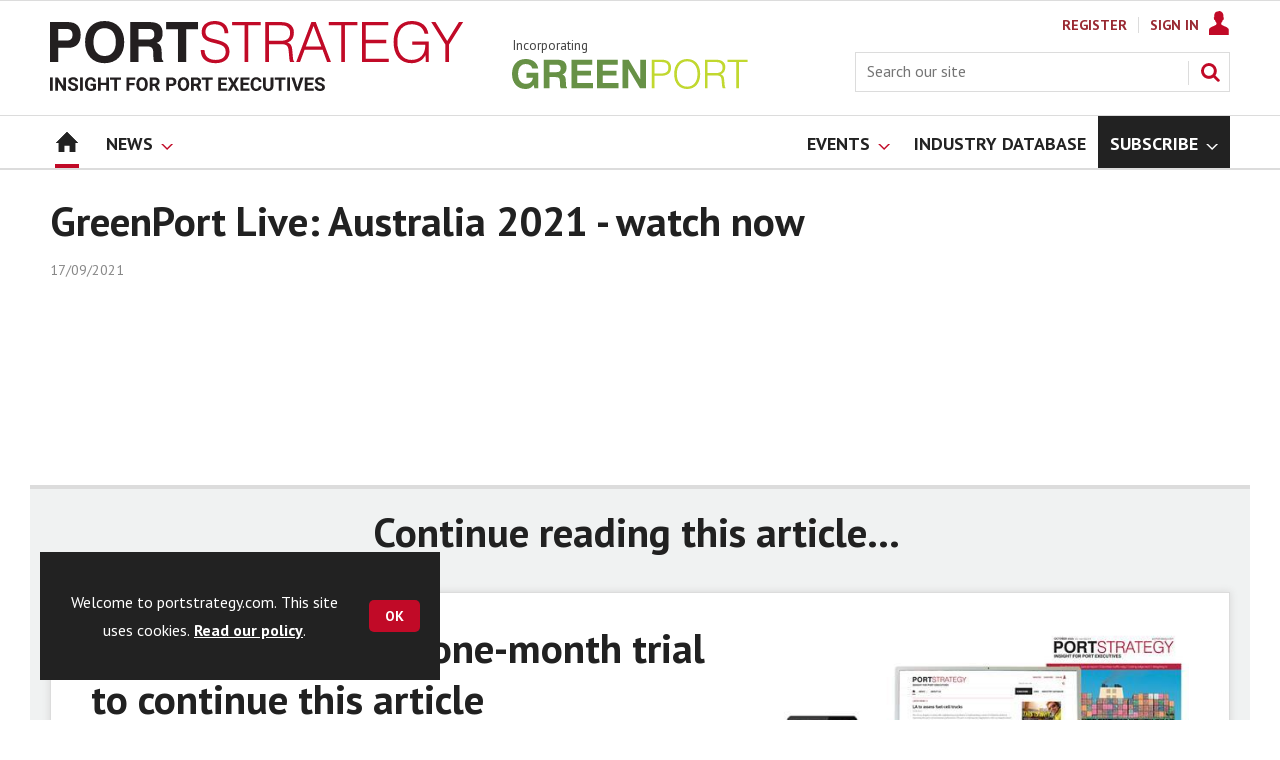

--- FILE ---
content_type: text/html; charset=utf-8
request_url: https://www.portstrategy.com/greenport-live-australia-2021-watch-now/1452596.article
body_size: 19964
content:

<!DOCTYPE html>
<html lang="en">
<head>
	<meta charset="utf-8">
<link rel="preload" as="style" href="/Magazine/core.css?p=7875617674838347">
<link rel="preload" as="script" href="/Magazine/core.js?p=7875617674838347">
	
	

	
	



<title>GreenPort Live: Australia 2021 - watch now | Conference | Port Strategy</title>
<meta name="description" content="" />
<meta name="viewport" content="width=device-width, initial-scale=1" />


<meta name="momentnowdate" content="2026-01-29 15:17:38.584"/>
<meta name="momentlocale" content="en-gb"/>
<meta name="momentlocaleformat" content="DD/MM/YYYY"/>
<meta name="momentrelative" content="false"/>
<meta name="momentrelativeformat" content="YYYY,MM,DD"/>
<meta name="momentrelativemorethan" content="10"/>

	
	
	<meta name="robots" content="noarchive" />
<meta name="pubdate" content="Fri, 17 Sep 2021 11:34 GMT" />
<link rel="canonical" href="https://www.portstrategy.com/greenport-live-australia-2021-watch-now/1452596.article" />
<meta name="blockthis" content="blockGA" />
<meta name="showwallpaper" content="true" />
<meta name="navcode" content="1785" />
<meta name="primarynavigation" content="Home" />	
	
	<meta property="og:title" content="GreenPort Live: Australia 2021 - watch now" />
<meta property="og:type" content="Article" />
<meta property="og:url" content="https://www.portstrategy.com/greenport-live-australia-2021-watch-now/1452596.article" />
<meta property="og:site_name" content="Port Strategy" />
<meta property="og:description" content="GPC Live: Driving principles of sustainabilityWATCH NOW" />
<meta property="og:image:width" content="1024" />
<meta property="og:image:height" content="536" />
<meta property="og:image" content="https://www.portstrategy.com/Magazine/dest/graphics/social/logo.png?v=1" />
<meta property="og:image:alt" content="Port Strategy" />

<meta property="twitter:card" content="summary_large_image" />
<meta property="twitter:title" content="GreenPort Live: Australia 2021 - watch now" />
<meta property="twitter:description" content="GPC Live: Driving principles of sustainabilityWATCH NOW" />
<meta property="twitter:image:src" content="https://www.portstrategy.com/magazine/dest/graphics/social/twitter-logo.png?v=1" />
<meta property="twitter:image:alt" content="Port Strategy" />	

	
<link rel="icon" href="/magazine/dest/graphics/favicons/favicon-32x32.png" />
<!--[if IE]><link rel="shortcut icon" href="/magazine/dest/graphics/favicons/favicon.ico" /><![endif]-->
<link rel="apple-touch-icon-precomposed" href="/magazine/dest/graphics/favicons/apple-touch-icon-precomposed.png" />
<meta name="msapplication-TileImage" content="/magazine/dest/graphics/favicons/mstile-144x144.png" />
<meta name="msapplication-TileColor" content="#ffffff" />
	
	<link href="/Magazine/core.css?p=7875617674838347" rel="stylesheet" type="text/css">
<link href="/Magazine/print.css?p=7875617674838347" rel="stylesheet" type="text/css" media="print">


	
<script src="https://cdnjs.cloudflare.com/ajax/libs/jquery/3.4.1/jquery.min.js" integrity="sha256-CSXorXvZcTkaix6Yvo6HppcZGetbYMGWSFlBw8HfCJo=" crossorigin="anonymous" referrerpolicy="no-referrer"></script>
	
<script>var newLang={"more":{"default":"Show more","searchtype":"Show more","searchdates":"Show more"},"less":{"default":"Show fewer","searchtype":"Show fewer","searchdates":"Show fewer"},"show":{"default":"show"},"hide":{"default":"hide"},"caption":{"show":"show caption","hide":"hide caption"},"carousel":{"play":"play slideshow","pause":"pause slideshow"}};</script>
	<script type="text/javascript">
					var IPState = {
					
						useripstate: false,
						useripname: ''
						
					};
				</script>
<script type="text/javascript">
          
					window.dataLayer = window.dataLayer || [];
					window.dataLayer.push({'StoryID':'1452596'});
					window.dataLayer.push({'StoryFormatProperty':'N'});
					
					window.dataLayer.push({'StoryCategories':'|GPC|'});
					
					window.dataLayer.push({'StoryLayout':'Standard'});
					window.dataLayer.push({'StoryWidth':'standard width'});
					
					
					window.dataLayer.push({'StoryLayoutCode':'1'});
					
					window.dataLayer.push({'StoryFormatCode':'1120'});
					
					window.dataLayer.push({'StoryTypeCode':'1043'});
					
					window.dataLayer.push({'StoryCategoriesCodes':'|72|'});
					
					window.dataLayer.push({'StoryFullNavPath':'null'});
					       
					window.dataLayer.push({'UserID':undefined});
					window.dataLayer.push({'NavCode':'1785'});
					window.dataLayer.push({'MicrositeNavCode':'-1'});
					window.dataLayer.push({'NavKey':'83'});
          
          window.dataLayer.push({'NavigationAreaNavCode':'1785'});
          </script>
<script type="text/javascript">
//dataLayer array declaration
window.dataLayer = window.dataLayer || [];
window.dataLayer.push({'UserStateLoggedIn':'False'});
window.dataLayer.push({'AccessStatus':'Denied'});
window.dataLayer.push({'Template':'Story'});
window.dataLayer.push({'Pubcode':'5'});
window.dataLayer.push({'PublicationName':'Port Strategy'});
window.dataLayer.push({'Title':'GreenPort Live: Australia 2021 - watch now | Conference'});
window.dataLayer.push({'StoryAccessControl':'Private'});
window.dataLayer.push({'StoryFormat':'Article'});
window.dataLayer.push({'StoryType':'Conference'});
window.dataLayer.push({'Headline':'GreenPort Live: Australia 2021 - watch now'});
window.dataLayer.push({'LongHeadline':'GreenPort Live: Australia 2021 - watch now'});
window.dataLayer.push({'Intro':undefined});
window.dataLayer.push({'Catchline':undefined});
window.dataLayer.push({'Synopsis':undefined});
window.dataLayer.push({'Standfirst':undefined});
window.dataLayer.push({'Answer':undefined});
window.dataLayer.push({'Source':undefined});
window.dataLayer.push({'Refs':undefined});
window.dataLayer.push({'Class':undefined});
window.dataLayer.push({'Credits':undefined});
window.dataLayer.push({'Postscript':undefined});
window.dataLayer.push({'PrimaryNav':'|Main navigation|Home|'});
window.dataLayer.push({'PrimaryNavCurrent':'Home'});
window.dataLayer.push({'FullNavPath':'|82|1785|'});
window.dataLayer.push({'PrimaryNavCodeCurrent':'1785'});
window.dataLayer.push({'CategoryCodes':'|72|'});
window.dataLayer.push({'Tags':undefined});
window.dataLayer.push({'Bylines':undefined});
window.dataLayer.push({'IssueDate':'15-06-2021'});
window.dataLayer.push({'IssueDateTime':'15-06-2021 15:19:53'});
window.dataLayer.push({'PublishDate':'17-09-2021'});
window.dataLayer.push({'PublishDateTime':'17-09-2021 11:34:00'});
window.dataLayer.push({'BrowseJobsURL':undefined});
window.dataLayer.push({'PartyActiveProductIDs':undefined});
</script>
	<link href='https://fonts.googleapis.com/css?family=PT+Sans:400,700&display=swap' rel='stylesheet' type='text/css'>


<!-- START styles for subsPromo -->
<style>

	/* MERCS-426: Temp FIX START */
	.grid .spinVideo .videoPreview-container .videoPreview-details .videoPreview-social-sharing ul{
		display: flex;
		gap: 5px;
		justify-content: center;
	}
	
	/* MERCS-426: Temp FIX END */

	.subsPromo.container {
		background-color: #F0F2F2;
		overflow: hidden;
		position: relative;
	}
	.subsPromo.container h2 {
		background-color: #992932;
		color: #fff;
		padding: 17px 120px 60px 20px;

		font-weight: 400;
	}


	.subsPromo.container h2 span {

		font-weight: 700;
	}
	.subsPromo.container h3 {
		color: #222;
		margin-bottom: 12px;
	}
	.subsPromo.container .sleeve {
		background-color: #fff;
		padding: 20px;
		margin: -60px 20px 20px;
	}
	.subsPromo.container .sleeve .column.left p {
		margin-bottom: 22px;
	}
	.subsPromo.container .sleeve .column.left p strong {

		font-weight: 700;
	}
	.subsPromo.container .sleeve .column.left p.reduceMargin {
		margin-bottom: 10px;
	}
	.subsPromo.container .sleeve .column .promoImage {
		display: none;
	}

	.ad-style1 .sleeve>div {
		padding: 0px;
	}




	@media screen and (min-width: 768px) {
		.subsPromo.container h3 {
			margin-bottom: 20px;
		}
		.subsPromo.container .sleeve .column.left p {
			margin-bottom: 30px;
		}
	}
	@media screen and (min-width: 1024px) { 
		.subsPromo.container .sleeve .row {
			display: flex;
			flex-direction: row;
			flex-wrap: wrap;
			width: 100%;
		}
		.subsPromo.container .sleeve .column {
			display: flex;
			flex-direction: column;
			flex-basis: 100%;
			flex: 1;
		}
		.subsPromo.container .sleeve .column.left {
			padding-right: 15%;
		}
		.subsPromo.container .sleeve .column .promoImage {
			display: block;
			position: absolute;
			right: 70px;
			bottom: -10px;
			margin-bottom: 0;
		}
	}

	@media screen and (min-width: 1280px) {
		.subsPromo.container .sleeve .column.left {
			padding-right: 5%;
		}
	}
</style>
<!-- END styles for subsPromo -->

<!-- Accordion Styles -->
<style>
	.accordion {
		background-color: #eee;
		color: #444;
		cursor: pointer;
		padding: 18px;
		width: 100%;
		border: none;
		text-align: left;
		outline: none;
		font-size: 15px;
		transition: 0.4s;
		border-radius: 6px;
		position: relative;
		display: -webkit-box;
		display: -ms-flexbox;
		display: flex;
		-webkit-box-align: center;
		-ms-flex-align: center;
		align-items: center;
	}

	.accordion:after {
		content: '';
		position: absolute;
		right: 20px;
		transform: rotate(0deg);
		transition: transform 250ms;
		width: 0;
		height: 0;
		border-style: solid;
		border-width: 8px 0 8px 9px;
		border-color: transparent transparent transparent #888;
	}

	.accordion.active:after {
		transform: rotate(90deg);
	}

	.accordion.active + .panel {
		max-height: 600px;
		overflow: auto;
	}

	.accordion.active .vector-icon {
		transform: rotate(90deg);
	}

	.accordion.active, .accordion:hover {
		background-color: #ccc; 
	}

	.accordion+.panel {
		padding: 0 18px;
		max-height: 0;
		background-color: white;
		overflow: hidden;
		transition: max-height linear 250ms;
	}

</style>
<!-- Accordion Styles End -->

<!-- Fixes applied -->
<style>

	/* Change video player black background to something else - default of #0000 is fully transparent black */
	:root {
		--video-layout-page-colour: #0000;
	}

	.storyLayout.video ~ .videoTop {
		background-color: var(--video-layout-page-colour) !important;
	}

	.storyLayout.video ~ .videoTop .inner-sleeve {
		background-color: var(--video-layout-page-colour) !important;
	}

	/* Story Title */

	.storyLayout.video ~ .videoTop .story_title h1 {
		color: #222;
	}

	/* Primary Nav */

	.storyLayout.video ~ .videoTop .byline a, .storyLayout.video ~ .videoTop .storyPrimaryNav a {
		color: #c10a27;
		border-top: 1px solid #c10a27;
	}

	/* Related Videos */

	.storyLayout.video ~ .videoTop .relatedvideos .extras_heading h3 {
		color: #222;
	}

	.storyLayout.video ~ .videoTop .relatedvideos ul li .storyDetails h3 a {
		color: #222;
	}

	/* small lines */

	.videoStory-aside::before {
		background-color: #c10a27 !important;
	}
	.storyLayout.video ~ .videoTop .relatedvideos .extras_heading {
		margin-left: 10px;
		border-top: 1px solid #c10a27 !important;
	}

	/* Margin */
	.videoTop {
		margin-bottom:0px !important;
	}

	.masthead .leaderboard {
		padding: 0 !important;
	}

	a.button {
		text-decoration: none !important;
	}

	a.button:hover {
		color: #fff !important;
	}

	.storyLayout.video ~ .videoTop .byline a:hover {
		color: #222;
	}
	/* END video custom colours */

	/* Makes dropdown menu adjust to fit the height of content */
	.desktopNavigation .dropdown>.inner-sleeve {
		height: 100%;
		overflow: hidden;
	}
	/* END dropdown menu */

	@media screen and (min-width: 1024px){
		.masthead .mast {
			padding: 20px 0 20px;
		}
		#wrapper_sleeve {
			margin-top: 25px;
		}
		body:not(.story-full-layout) .tab-widget-5 {
			min-height: 500px !important; 
		}
		.dt-ad-140 {
			min-height:140px;
		}
	}

	/* Audio Stories Height Fix */
	.audioblock iframe{
		height:100px;
	}

	@media screen and (min-width: 1205px){
		.audioblock iframe{
			height:160px;
		}
	}

	@media screen and (max-width: 1024px) and (min-width: 808px){
		.audioblock iframe{
			height:160px;
		}
	}
	/* END Audio Stories Height Fix */


	/* Enable smooth scrolling with jump links */

	html {
		scroll-behavior: smooth;
	}

	/* Video Layout in News - Fix height with Fireplace */
	@media screen and (min-width: 1054px) {
		.grid .spinVideo .videoPreview-container .videoPreview-video .videoblock {
			padding-bottom: 422px;
		}
	}

	/* 1220 Wallpaper Undernav Limit Width */

	.wallpaper-applied.site-width-1220 .ad-style1 {
		max-width: 1220px;
		margin: auto;
		border-bottom: none;
		position: sticky;
		top: 52px;
	}

	/* 1220 Wallpaper Width Fixes */

	@media screen and (min-width: 1024px) {
		.wallpaper-applied .contentWrapper {
			padding-right: 7%;
			width: 107%;
		}
		.wallpaper-applied .relatedArticles.latestVideos .extrasStory ul {
			width: 107%;
		}
		.wallpaper-applied .contentWrapperLeft {
			border: 0 none !important;
			padding-left: 0 !important;
			margin-left: -8.055% !important;
			width: 108.055% !important;
		}
	}

	@media screen and (min-width: 1024px) {
		.wallpaper-applied .relatedArticles.latestVideos .extrasStory ul {
			width: 107%;
		}
	}

	/* Custom headers */

	.custom-header {
		height: 100px;
		background: #222;
		color: #fff;
		margin-bottom: 0px !important;
		padding: 10px;
		min-width: 320px; 
		text-align:right;
		display: flex;
		justify-content: center;
	}
	.custom-header h2 {
		color:#fff;
		font-size: 1.424rem;
		line-height: 1.802rem;
		margin-bottom:0px;
		margin-left: 10px;
		text-transform: uppercase;
	}

	.custom-header-media {
		background: black;color: #fff;
		margin-bottom: 0px !important;
		padding: 10px;
		min-width: 320px;
		text-align:center;
		display: flex;
		justify-content: center;
		align-items: end;
	}

	.custom-header-media h2 {
		color:#fff;
		margin-bottom:0px;
		margin-left:10px;
		border-bottom: 4px solid #679AC9;
	}

	.custom-header-text-container {
		margin: auto 0 auto 0;
	}

	@media screen and (min-width: 766px) {
		.custom_header_media {
			margin-left: -10px;
			margin-right: -10px;
		}
	}

	/* Scroller Consistent Height */

	@media screen and (min-width: 766px){
		.picCarousel .swiper-container {
			min-height: 450px;
		}
	}

	.desktopNavigation ul.main {
		white-space: break-spaces;
	}

	/* Directories Fix */

	.full-container {
		position: static;
		margin-left: 0px;
		margin-right: 0px;
		width: 100%;
	}

	.directories .company-header {
		position: static;
	}

	@media screen and (min-width: 1280px) {
		.directories.wallpaper-applied .contactus__header .contactus__header_location::after, .directories.wallpaper-applied .contactus__header .contactus__header_location::before {
			left: 501px;
		}
	}

	/* Border for scrollers */

	.spin2scroller .thumbs li .picture a {
		border: 1px solid #dcdcdc;
	}

	/* Tags and auto-more page capitalisation */

	.searchDetails h1 {
		text-transform: capitalize;
	}

	.topicsList li a {
		text-transform: capitalize;
	}

	/* Breadcrumb */

	.i-chevron-double-left, .spin-header .spin-header-wrapper .spin-header-content .breadcrumb-link::before {
		background-position: 0px 0px;
		background-image: url(https://d34est9f09omuk.cloudfront.net/Pictures/web/d/r/h/breadcrumbps_221299.svgz);
		width: 12px;
		height:12px;
		margin-top: 2px;
		margin-right: 6px;
	}

	.i-chevron-double-left-white, .spin-header .spin-header-wrapper .spin-header-content .breadcrumb-link:hover::before {
		background-position: 0px 0px;
		background-image: url(https://d34est9f09omuk.cloudfront.net/Pictures/web/v/w/k/breadcrumbhover_537360.svgz);
		width: 12px;
		height:12px;
		margin-top: 2px;
		margin-right: 6px;
	}	

	/* Headers Width */

	.spin-header.hasBackground.imageBackground {
		min-height: 260px;
	}

	.spin-header.hasBackground {
		padding: 0px;
	}

	.wallpaper-applied:not(.story-is-group) #wrapper_sleeve > :first-child {
		padding-top: 25px;
	}

	@media screen and (min-width:1220px){
		.spin-header.hasBackground:not(.boxedContent) {
			margin: -25px 0px 25px;
			width: 1220px;
			position: relative;
			left: -20px;
		}
	}

	@media screen and (min-width: 1024px) {
		.spin-header.hasBackground {
			margin-top: -31px;
			margin-bottom: 0px;
		}
	}

	@media screen and (min-width: 768px) {
		.wallpaper-applied .spin-header.hasBackground:not(.boxedContent) {
			width: 1220px;
			margin-top: -25px;
		}
	}

	/* Size of lists */
	ol li, ul li {
		margin-bottom: 0px;
	}

	/* image bugfix */
	.inline_image img[width][height]:not(.zoomable-image) {
		contain: unset;
	}

	/* Consistent padding for factfiles */
	.factfile p:last-of-type {
		margin-bottom: 0px;
	}

	/* Transparent thumbnail compatability */
	.grid .spinLayout .picture a {
		background-color: transparent;
	}

	/* Read more margins */
	.grid.relatedArticles .gridLayout {
		margin-bottom: 0px;
	}

	/* Save space by hiding comments when not enabled */
	.container.commentContainer.restrictedcontent {
		display: none;
	}

	/* Add style that allows original image widths in SPIN blocks */
	.img-original-width img {
		width: revert-layer;
	}

	/* Newsletter Rows */
	.newsletter-rows-2 {
		min-height: 100%;
	}

	/* Fix Tiles on mobile */
	@media screen and (max-width: 480px){
		.grid .spinTileBlock .sleeve > ul {
			flex-direction: column;
			flex-wrap: unset;
		}
	}

	/* Add class for no-padding headers */
	.no-bottom-pad:not(.hasBackground) {
		padding: 0 0 0px !important;
	}

	/* spinPromo edits */
	.spinPromo h2 {
		text-align:center;
		color: #992932;
	}

	.spinPromo img, .spinPromo .button {
		width:100%;
	}

	.spinPromo > div > div {
		width: 50%;
	}

	/* Fix for YouTube/Vimeo padding differences */
	.videoblock {
		height: 0px;
	}

	/* Gallery slider captions full width */
	.swiper-slide .caption {
		width: 100% !important;
	}

	/* Header Style update */
	.storytext h2 {
		padding: 20px 0px 10px;
		font-size: 1.5rem;
		line-height: 1.8rem;
	}

	/* Shadow for Magazine Cover */

	.magazine-cover img {
		box-shadow: #dcdcdc 0px 0px 10px 10px;
	}

</style>
<!-- END Fixes Applied -->

<!--| SVG OVERRIDE | Twitter > X |-->
<style>
	.footer .footerSocialTwitter {
		background-repeat: no-repeat;
		background-image: url(https://d34est9f09omuk.cloudfront.net/Pictures/web/p/z/x/clksvgv2_91799.svgz);
		display: inline-block;
	}
	/*
	.footer .footerSocialTwitter, .i-social-large-twitter {
	background-position: -414px -0px;
	}
	.footer .footerSocialTwitter:hover, .i-social-large-twitter-on {
	background-position: -312px -340px;
	}
	bioIntro .socialMediaLinks ul li a.twitter, .contactList ul li .socialMediaLinks ul li a.twitter, .grid .spinVideo .videoPreview-container .videoPreview-details .videoPreview-social-sharing .twitter, .pageOptions .twitter, .storyAuthorComponent .storyAuthor .storyAuthorDetails .socialMediaLinks ul li a.twitter {
	background-repeat: no-repeat;
	background-image: url(https://d34est9f09omuk.cloudfront.net/Uploads/b/z/n/_extrasvgx_572380.svgz);
	display: inline-block;
	}
	.pageOptions .twitter {
	background-position: -360px -368px;
	}
	.pageOptions .twitter:hover {
	background-position: -324px -368px;
	}
	.grid .spinVideo .videoPreview-container .videoPreview-details .videoPreview-social-sharing .twitter {
	background-position: -324px -332px;
	}
	.grid .spinVideo .videoPreview-container .videoPreview-details .videoPreview-social-sharing .twitter:hover {
	background-position: -288px -332px;
	}
	.bioIntro .socialMediaLinks ul li a.twitter {
	background-position: -360px -368px;
	}
	.bioIntro .socialMediaLinks ul li a.twitter:hover {
	background-position: -324px -368px;
	}
	*/
</style><style type="text/css">.inline_image img[width][height]:not(.zoomable-image) {contain: unset;}</style>
<link rel='stylesheet' href='/Uploads/CSS/5//AudioStoriesSpinPage.css' type='text/css' />
<link rel='stylesheet' href='/Uploads/CSS/5//PodcastsLandingPage.css' type='text/css' />

<style>


.microsite .masthead .mast {
    background: #fff;
    border-bottom: 0px solid #fff;
}



.desktopNavigation .subnav .navprom {
text-transform: uppercase;
font-stretch: expanded;
font-size: 1.425rem;
line-height: 3.525rem;
font-weight: 700;
border-bottom: 1px solid #888;
margin-bottom: 0px;
 }
 

.highlightnav2 {
    background-color: #236192;
}




.grid .gridLayout ul li h2 {
    font-size: 1.15rem;
    line-height: 1.302rem;
}


.grid .gridLayout ul li .subSleeve .story-type .storyType, .grid .spinLayout .story-type .storyType  {
    border-radius: 4px;
    display: inline-block;
    text-decoration: none;
    vertical-align: top;
    padding: 0px 0px !important;
    background: #fff !important;
    font-size: 1.089rem;
    line-height: 1rem;
    transition: color 0ms,background-color .3s ease;
}


.grid .gridLayout ul li .subSleeve {
    padding-bottom: 10px;
}

.grid .column>* {
    margin-bottom: 22px;
}

.masthead .leaderboard {
    padding: 15px 0 15px;
}

.grid .more {
    font-weight: 500;
    font-size: 0.939rem;
}

.tabbedblocks.mostThis li {
    padding: 10px 0;
}

.grid .gridLayout ul li .subSleeve .story-type .storyType:hover, .grid .spinLayout .story-type .storyType:hover {
     color: #222;
}



@media screen and (min-width: 1024px) {
.masthead .mast {
    padding: 20px 0 20px !important;
}

/*#wrapper_sleeve {
    margin-top: 25px;
}*/


}





</style>
<script>
	function getDataLayerVal(keyVal) {
		for (var i = 0; i < window.dataLayer.length; i++) {
			if (dataLayer[i][keyVal] !== undefined) {
				return dataLayer[i][keyVal];
			}
		}
	}
</script>


<!-- Start GPT Tag -->
<script async src='https://securepubads.g.doubleclick.net/tag/js/gpt.js'></script>
<script>


	// Function to extract values from <meta> elements
	function getMetaContentByName(name,content){
		var content = (content==null)?'content':content;
		return document.querySelector("meta[name='"+name+"']").getAttribute(content);
	}

	var showwallpaper; 
	if(document.querySelector('meta[name="showwallpaper"]')) { 
		showwallpaper = document.querySelector('meta[name="showwallpaper"]').content; 
	}

	window.googletag = window.googletag || {cmd: []};
	googletag.cmd.push(function() {

		var mapLB = googletag.sizeMapping()
		.addSize([1024,0], [[1180, 140], [1180, 100], [970, 90], [970, 250]])
		.addSize([768, 0], [[728, 90],[468, 60]])
		.addSize([320, 0], [[320, 50], [320, 100]])
		.addSize([601, 0], [[468, 60]])
		.build();

		var mapLBsml = googletag.sizeMapping()
		.addSize([1024,0], [[1180, 100], [970, 90], [970, 250]])
		.addSize([768, 0], [[728, 90],[468, 60]])
		.addSize([320, 0], [[320, 50], [320, 100]])
		.addSize([601, 0], [[468, 60]])
		.build();

		var mapLBUN = googletag.sizeMapping()
		.addSize([1024,0], [[1220, 100], [1220, 250], [1180,100], [970, 90], [970, 250]])
		.addSize([768, 0], [[728, 90],[468, 60]])
		.addSize([320, 0], [[320, 50], [320, 100]])
		.addSize([601, 0], [[468, 60]])
		.build();

		var mapMPU = googletag.sizeMapping()
		.addSize([1024,0], [[300, 250], [300, 600]])
		.addSize([728, 0], [[300, 250], [300, 600]])
		.addSize([601, 0], [[300, 250], [300, 600]])
		.addSize([320, 0], [[300, 250], [300, 600]])
		.build();

		var mapWP = googletag.sizeMapping()
		.addSize([1024,0], [[8, 8]])
		.addSize([768, 0], [[8, 8]])
		.addSize([601, 0], [[8, 8]])
		.addSize([302, 0], [[8, 8]])
		.addSize([1220,0], [[1, 1]])
		.build();

		var mapWallpaper = googletag.sizeMapping()
		.addSize([0, 0], [])
		// 1220, 0
		.addSize([1220, 0], [1,1])
		.build();


		googletag.defineSlot('/22591691749/mml-ps/leader1', [[1180,140],[1180, 100],[970,90],[970,250],[728,90],[468,60],[320,50],[320,100]], 'div-gpt-ad-7217426-1')
			.defineSizeMapping(mapLB)
			.addService(googletag.pubads());
		googletag.defineSlot('/22591691749/mml-ps/leader2', [[970,90],[1180, 100],[970,250],[728,90],[468,60],[320,50],[320,100]], 'div-gpt-ad-7217426-2')
			.defineSizeMapping(mapLBsml)
			.addService(googletag.pubads());
		googletag.defineSlot('/22591691749/mml-ps/leader3', [[970,90],[1180, 100],[970,250],[728,90],[468,60],[320,50],[320,100]], 'div-gpt-ad-7217426-3')
			.defineSizeMapping(mapLBsml)
			.addService(googletag.pubads());
		googletag.defineSlot('/22591691749/mml-ps/leader4', [[970,90],[1180, 100],[970,250],[728,90],[468,60],[320,50],[320,100]], 'div-gpt-ad-7217426-4')
			.defineSizeMapping(mapLBsml)
			.addService(googletag.pubads());
		googletag.defineSlot('/22591691749/mml-ps/mpu1', [[300,250]], 'div-gpt-ad-7217426-5')
			.defineSizeMapping(mapMPU)
			.addService(googletag.pubads());
		googletag.defineSlot('/22591691749/mml-ps/mpu2', [[300,250],[300,600]], 'div-gpt-ad-7217426-6')
			.defineSizeMapping(mapMPU)
			.addService(googletag.pubads());
		googletag.defineSlot('/22591691749/mml-ps/mpu3', [[300,250],[300,600]], 'div-gpt-ad-7217426-7')
			.defineSizeMapping(mapMPU)
			.addService(googletag.pubads());
		googletag.defineSlot('/22591691749/mml-ps/mpu4', [[300,250],[300,600]], 'div-gpt-ad-7217426-8')
			.defineSizeMapping(mapMPU)
			.addService(googletag.pubads());
		googletag.defineSlot('/22591691749/mml-ps/mpu5', [[300,250],[300,600]], 'div-gpt-ad-7217426-9')
			.defineSizeMapping(mapMPU)
			.addService(googletag.pubads());
		googletag.defineSlot('/22591691749/mml-ps/mpu6', [[300,250],[300,600]], 'div-gpt-ad-7217426-10')
			.defineSizeMapping(mapMPU)
			.addService(googletag.pubads());
		googletag.defineSlot('/22591691749/mml-ps/undernav', [[1220,250],[1220,100],[1180,100],[970,90],[970,250],[728,90],[468,60],[320,50],[320,100]], 'div-gpt-ad-7217426-11')
			.defineSizeMapping(mapLBUN)
			.addService(googletag.pubads());
		googletag.defineOutOfPageSlot('/22591691749/mml-ps/popup', 'div-gpt-ad-7217426-13')
			.addService(googletag.pubads());

		// Pass the value of the ‘navcode’ meta element to GAM as ‘navcode’ (to be used as a ‘key-value’)
		googletag.pubads().setTargeting("navcode",getMetaContentByName("navcode"));	
		googletag.pubads().setTargeting("primarynavigation",getMetaContentByName("primarynavigation"));	
		googletag.pubads().setTargeting("story",getDataLayerVal('StoryID'));
		googletag.pubads().setTargeting("StoryCategories",getDataLayerVal('StoryCategories'));
		googletag.pubads().setTargeting("jobtitle",getDataLayerVal('jobtitle'));
		googletag.pubads().setTargeting("coactivity",getDataLayerVal('coactivity'));
		googletag.pubads().setTargeting("storytype",getDataLayerVal('StoryType'));
		googletag.pubads().setTargeting('url', window.location.pathname.split( '/' )/*[1]*/);

		//    googletag.pubads().enableSingleRequest();
		//    googletag.pubads().collapseEmptyDivs();
		//    googletag.pubads().setCentering(true);
		//    googletag.enableServices();
		//  });


		// check if wallpaper is defined, is set to be shown on this page and screen width is greater than 1220
		if (document.querySelector('#div-gpt-ad-7217426-12') && showwallpaper) {
			var wallpaperSlot = googletag.defineOutOfPageSlot('/22591691749/mml-ps/wallpaper', 'div-gpt-ad-7217426-12').defineSizeMapping(mapWallpaper).addService(googletag.pubads()).setTargeting('url', document.location.pathname);
			googletag.pubads().addEventListener('slotRenderEnded', function(event) {
				if((event.slot.getSlotElementId() == wallpaperSlot.getSlotElementId()) && !event.isEmpty) {
					if(document.querySelector('.wallpaper-ad[data-site-width-1220]')) {
						document.body.className += ' ' + 'site-width-1220';
					}
					if(showwallpaper === "true") {
						document.body.className += ' ' + 'wallpaper-applied';
						$(window).trigger('wallpaper:advert');
					}
				}
			});
		};

		googletag.pubads().collapseEmptyDivs();
		googletag.enableServices();

	});

	// position wallpaper from top to sit under main navigation
	window.addEventListener('message', receiveMessage, false);

	function positionWallpaperFromTop() {
		if(!window.IntersectionObserver) return;
		var observer = new IntersectionObserver(entries => {
			if (entries[0].isIntersecting) {
				var wallpaperElement = document.querySelector('.wallpaper-ad').getElementsByTagName('div')[0];
				wallpaperElement.style.top = (document.querySelector('#masthead').getBoundingClientRect().bottom + window.scrollY) + 'px'
			} else {
				document.querySelector('#wrapper_sleeve').style.top = '0';
			}
		});
		observer.observe(document.querySelector('#masthead'));
	}

	function receiveMessage(event) {
		if(event.data == 'wallpaper-fireplace' || event.data == 'wallpaper-standard') {
			document.body.classList.add(event.data)
			positionWallpaperFromTop()
		}
	}

	$(window).on('abacus:cookienotice:show', function() {
		positionWallpaperFromTop();
	});

	$(window).on('abacus:cookienotice:hide', function() {
		positionWallpaperFromTop();
	});

</script>


<!-- End GPT Tag -->

	
	<!-- Google Tag Manager -->
<script>(function(w,d,s,l,i){w[l]=w[l]||[];w[l].push({'gtm.start':
new Date().getTime(),event:'gtm.js'});var f=d.getElementsByTagName(s)[0],
j=d.createElement(s),dl=l!='dataLayer'?'&l='+l:'';j.async=true;j.src=
'https://www.googletagmanager.com/gtm.js?id='+i+dl;f.parentNode.insertBefore(j,f);
})(window,document,'script','dataLayer','GTM-M8XSPW');</script>
<!-- End Google Tag Manager -->

<!-- AB Google Tag Manager -->
<script>(function(w,d,s,l,i){w[l]=w[l]||[];w[l].push({'gtm.start':
new Date().getTime(),event:'gtm.js'});var f=d.getElementsByTagName(s)[0],
j=d.createElement(s),dl=l!='dataLayer'?'&l='+l:'';j.async=true;j.src=
'https://www.googletagmanager.com/gtm.js?id='+i+dl;f.parentNode.insertBefore(j,f);
})(window,document,'script','dataLayer','GTM-KQKFTX4');</script>
<!-- AB End Google Tag Manager -->

	


</head>
<body id="storyAccess" class="StoryAccess-master js-disabled">
	
	<!-- Google Tag Manager (noscript) -->
<noscript><iframe src="https://www.googletagmanager.com/ns.html?id=GTM-M8XSPW"
height="0" width="0" style="display:none;visibility:hidden"></iframe></noscript>
<!-- End Google Tag Manager (noscript) -->

<!-- AB Google Tag Manager (noscript) -->
<noscript><iframe src="https://www.googletagmanager.com/ns.html?id=GTM-KQKFTX4"
height="0" width="0" style="display:none;visibility:hidden"></iframe></noscript>
<!-- AB End Google Tag Manager (noscript) -->
	
<!--[if lte IE 10]>
<link rel="stylesheet" href="/CSS/dest/notsupported.css">
<div class="notSupported">
	<div class="sleeve">
		<span id="logo" class="vector-icon i-brand-logo i-brand-logo-dims"></span>
		<h2>
			Your browser is not supported
		</h2>
		<p>
			Sorry but it looks as if your browser is out of date. To get the best experience using our site we recommend that you upgrade or switch browsers.
		</p>
		<p class="buttonContainer">
			<a class="button" href="https://www.google.co.uk/webhp?ion=1&espv=2&ie=UTF-8#q=update+my+browser" target="_blank">Find a solution</a>
		</p>
	</div>
</div>
<![endif]-->
	<script type="text/javascript">document.body.className = document.body.className.replace('js-disabled', ''); document.cookie="_js=1; path=/";</script>
	<div id="cookiePolicy" class="container inlinePopUp" data-menu-open-pushed="true">
  <div class="inner-sleeve">
    <form method="post" action="/">
      <fieldset>
        <div>
          <p>Welcome to portstrategy.com. This site uses cookies. <a href="https://www.portstrategy.com/cookie-policy/1430974.article">Read our policy</a>.</p>
          <input type="hidden" name="cookiepolicyaccepted" value="yes" />
          <button type="submit" class="continue">OK</button>
        </div>
      </fieldset>
    </form>
  </div>
</div>


	<div id="wrapper">
		
<ul id="skiplinks"><li><a href="#wrapper_sleeve">Skip to main content</a></li><li><a href="#mainnav">Skip to navigation</a></li></ul>
		
<header id="masthead" class="masthead">
	<div class="htmlContent">
  <!-- GPT AdSlot 12 for Ad unit 'mml-ms/wallpaper' ### Size: [[1,1]] -->
<div id='div-gpt-ad-7217426-12' class="wallpaper-ad" data-site-width-1220>
  <script>
    googletag.cmd.push(function() { googletag.display('div-gpt-ad-7217426-12'); });
  </script>
</div>

<!-- End AdSlot 12 -->

</div>
	
	
	<div class="leaderboard">
    <div class="ad">

<!-- GPT AdSlot 1 for Ad unit 'mml-ps/leader1' ### Size: [[1180,140],[970,90],[970,250],[728,90],[468,60],[320,50],[320,100]] -->
<div id='div-gpt-ad-7217426-1' class="dt-ad-140 mob-ad-100"> <!--[ dt-ad-140 mob-ad-100 ]-->
  <script>
    googletag.cmd.push(function() { googletag.display('div-gpt-ad-7217426-1'); });
  </script>
</div>
<!-- End AdSlot 1 -->

</div>
</div>
	<div class="mast container full" role="banner" data-multi-toggle-menu>
		<div class="inner-sleeve" data-menu-open-pushed>
			<style>
	.masthead-extra {
		display: flex;
		flex-direction: column;
		float: left;
		max-height: 70px;
		margin-left: 20px;
		margin-top: 15px;
	}
	.masthead-extra small {
		margin: 0px;
		padding-bottom: 5px;
	}
	.masthead-extra img {
		height: 30px;
		width: auto;
	}
	@media screen and (max-width: 1070px){
		.masthead-extra {
			margin-left: 10px;
		}
		.masthead-extra img {
			height: 20px;	
		}
	}
	@media screen and (max-width: 1022px){
		.masthead-extra {
			display: none;
		}
	}
</style>

<div class="mastheadLogo">
	<a href="/">
		<span class="logoIcon">
			<span class="assistive">Port Strategy - Insight for Port Executives</span>
		</span>
	</a>
</div>
<div id="print_logo">
	<img src="/magazine/dest/graphics/logo/print_logo.png" alt="Port Strategy brand logo" />
</div>
<div class="masthead-extra">
	<small>Incorporating</small>
	<a href="/greenport" target="_blank">
		<img alt="GreenPort" src="https://d34est9f09omuk.cloudfront.net/Pictures/web/g/b/k/greenportnosub_604762.svgz" />
	</a>
</div>

<!--div class="mastheadLogo">
	<a href="/">
		<span class="logoIcon">
			<span class="assistive">Port Strategy - Insight for Port Executives</span>
		</span>
	</a>
</div>
<div id="print_logo">
	<img src="/magazine/dest/graphics/logo/print_logo.png" alt="Port Strategy brand logo" />
</div-->
<div class="mastheadMobileLogo">
    <a href="/">
        <span class="logoIcon">
            <span class="assistive">Site name</span>
        </span>
    </a>
</div>
			
			<div class="mastControls">
				<nav data-multi-toggle-item="" class="mastNav loggedout hide"><span class="toggleIcon"><a href="#mastnav" data-toggle-button=""><span class="assistive">Mast navigation</span></a></span><ul id="mastnav" data-toggle-element=""><li><a href="https://account.portstrategy.com/register?returl=https%3a%2f%2fwww.portstrategy.com">Register</a></li><li><a class="popup signIn" href="https://www.portstrategy.com/sign-in">Sign In</a></li></ul></nav>
				<div class="mastheadSearch hide" data-multi-toggle-item="">
  <span class="toggleIcon">
    <a href="#search" data-toggle-button="">
      <span class="assistive">Search our site</span>
    </a>
  </span>
  <form action="https://www.portstrategy.com/searchresults" method="get" id="mastsearch" data-toggle-element="">
    <fieldset>
      <div>
        <label for="search">Search our site</label>
        <input type="text" id="search" value="" name="qkeyword" class="text" placeholder="Search our site" />
        <button class="mastSearch" type="submit">Search</button>
      </div>
    </fieldset>
  </form>
</div>
				

<div class="menuToggle">
	<span class="toggleIcon"><a href="#mobilemenu" data-menu-toggle-button=""><span class="assistive">Menu</span></a></span>
</div>
			</div>
		</div>
	</div>
	<div class="menuContainer">
		<div class="mobileMenu" id="mobilemenu">
  <div class="sleeve">
    <a class="menuClose" href="#wrapper">
      <span>Close<span class="assistive"> menu</span></span>
    </a>
    <ul class="main">
      <li class="home-icon">
        <a href="https://www.portstrategy.com/">
          <span>Home</span>
        </a>
      </li>
      <li class="hasChildren ">
        <a href="https://www.portstrategy.com/" aria-expanded="false">
          <span>News</span>
        </a>
        <ul aria-hidden="true" class="subMenu hide">
          <li class="parentBack">
            <a class="toolbar" href="#">
              <span class="header">Back<span class="assistive"> to parent navigation item</span></span>
              <span class="btn backBtn">
                <i></i>
              </span>
            </a>
          </li>
          <li class="parentNav">
            <a href="https://www.portstrategy.com/">
              <span>News</span>
            </a>
          </li>
          <li class="hasChildren home-icon">
            <a href="https://www.portstrategy.com/news/operations" aria-expanded="false">
              <span>Operations</span>
            </a>
            <ul aria-hidden="true" class="subMenu hide">
              <li class="parentBack">
                <a class="toolbar" href="#">
                  <span class="header">Back<span class="assistive"> to parent navigation item</span></span>
                  <span class="btn backBtn">
                    <i></i>
                  </span>
                </a>
              </li>
              <li class="parentNav home-icon">
                <a href="https://www.portstrategy.com/news/operations">
                  <span>Operations</span>
                </a>
              </li>
              <li class="">
                <a href="https://www.portstrategy.com/news/operations/bulk-handling">
                  <span>Bulk Handling</span>
                </a>
              </li>
              <li class="">
                <a href="https://www.portstrategy.com/news/operations/container-and-cargo-handling">
                  <span>Container & Cargo Handling</span>
                </a>
              </li>
              <li class="">
                <a href="https://www.portstrategy.com/news/operations/shortsea">
                  <span>Shortsea</span>
                </a>
              </li>
              <li class="">
                <a href="https://www.portstrategy.com/news/operations/terminal-operations">
                  <span>Terminal Operations</span>
                </a>
              </li>
            </ul>
          </li>
          <li class="hasChildren ">
            <a href="https://www.portstrategy.com/news/port-and-terminal-news" aria-expanded="false">
              <span>Port & Terminal News</span>
            </a>
            <ul aria-hidden="true" class="subMenu hide">
              <li class="parentBack">
                <a class="toolbar" href="#">
                  <span class="header">Back<span class="assistive"> to parent navigation item</span></span>
                  <span class="btn backBtn">
                    <i></i>
                  </span>
                </a>
              </li>
              <li class="parentNav">
                <a href="https://www.portstrategy.com/news/port-and-terminal-news">
                  <span>Port & Terminal News</span>
                </a>
              </li>
              <li class="">
                <a href="https://www.portstrategy.com/news/port-and-terminal-news/concessions-and-investments">
                  <span>Concessions & Investments</span>
                </a>
              </li>
              <li class="">
                <a href="https://www.portstrategy.com/news/port-and-terminal-news/expansion-and-development">
                  <span>Expansion & Development</span>
                </a>
              </li>
              <li class="">
                <a href="https://www.portstrategy.com/news/port-and-terminal-news/legal-risk-and-insurance">
                  <span>Legal, Risk & Insurance</span>
                </a>
              </li>
              <li class="">
                <a href="https://www.portstrategy.com/news/port-and-terminal-news/mergers-and-acquisitions">
                  <span>Mergers & Acquisitions</span>
                </a>
              </li>
              <li class="break">
                <a href="https://www.portstrategy.com/news/port-and-terminal-news/projects-and-initiatives">
                  <span>Projects & Initiatives</span>
                </a>
              </li>
            </ul>
          </li>
          <li class="hasChildren home-icon">
            <a href="https://www.portstrategy.com/news/products-and-services" aria-expanded="false">
              <span>Products & Services</span>
            </a>
            <ul aria-hidden="true" class="subMenu hide">
              <li class="parentBack">
                <a class="toolbar" href="#">
                  <span class="header">Back<span class="assistive"> to parent navigation item</span></span>
                  <span class="btn backBtn">
                    <i></i>
                  </span>
                </a>
              </li>
              <li class="parentNav home-icon">
                <a href="https://www.portstrategy.com/news/products-and-services">
                  <span>Products & Services</span>
                </a>
              </li>
              <li class="">
                <a href="https://www.portstrategy.com/news/products-and-services/decarbonisation-and-shorepower">
                  <span>Decarbonisation & Shorepower</span>
                </a>
              </li>
              <li class="">
                <a href="https://www.portstrategy.com/news/products-and-services/digital">
                  <span>Digital</span>
                </a>
              </li>
              <li class="">
                <a href="https://www.portstrategy.com/news/products-and-services/equipment">
                  <span>Equipment</span>
                </a>
              </li>
            </ul>
          </li>
          <li class="hasChildren home-icon">
            <a href="https://www.portstrategy.com/news/insight-and-opinion" aria-expanded="false">
              <span>Insight and Opinion</span>
            </a>
            <ul aria-hidden="true" class="subMenu hide">
              <li class="parentBack">
                <a class="toolbar" href="#">
                  <span class="header">Back<span class="assistive"> to parent navigation item</span></span>
                  <span class="btn backBtn">
                    <i></i>
                  </span>
                </a>
              </li>
              <li class="parentNav home-icon">
                <a href="https://www.portstrategy.com/news/insight-and-opinion">
                  <span>Insight and Opinion</span>
                </a>
              </li>
              <li class="">
                <a href="https://www.portstrategy.com/news/insight-and-opinion/viewpoint">
                  <span>Viewpoint</span>
                </a>
              </li>
              <li class="">
                <a href="https://www.portstrategy.com/news/insight-and-opinion/the-economist">
                  <span>The Economist</span>
                </a>
              </li>
              <li class="">
                <a href="https://www.portstrategy.com/news/insight-and-opinion/the-new-yorker">
                  <span>The New Yorker</span>
                </a>
              </li>
              <li class="">
                <a href="https://www.portstrategy.com/news/insight-and-opinion/the-strategist">
                  <span>The Strategist</span>
                </a>
              </li>
              <li class="">
                <a href="https://www.portstrategy.com/news/insight-and-opinion/the-analyst">
                  <span>The Analyst</span>
                </a>
              </li>
              <li class="break">
                <a href="https://www.portstrategy.com/news/insight-and-opinion/post-script">
                  <span>Post Script</span>
                </a>
              </li>
            </ul>
          </li>
          <li class="hasChildren home-icon">
            <a href="https://www.portstrategy.com/news/world" aria-expanded="false">
              <span>World</span>
            </a>
            <ul aria-hidden="true" class="subMenu hide">
              <li class="parentBack">
                <a class="toolbar" href="#">
                  <span class="header">Back<span class="assistive"> to parent navigation item</span></span>
                  <span class="btn backBtn">
                    <i></i>
                  </span>
                </a>
              </li>
              <li class="parentNav home-icon">
                <a href="https://www.portstrategy.com/news/world">
                  <span>World</span>
                </a>
              </li>
              <li class="">
                <a href="https://www.portstrategy.com/news/world/africa">
                  <span>Africa</span>
                </a>
              </li>
              <li class="">
                <a href="https://www.portstrategy.com/news/world/asia">
                  <span>Asia</span>
                </a>
              </li>
              <li class="">
                <a href="https://www.portstrategy.com/news/world/europe">
                  <span>Europe</span>
                </a>
              </li>
              <li class="">
                <a href="https://www.portstrategy.com/news/world/middle-east">
                  <span>Middle East</span>
                </a>
              </li>
              <li class="">
                <a href="https://www.portstrategy.com/news/world/north-america">
                  <span>North America</span>
                </a>
              </li>
              <li class="">
                <a href="https://www.portstrategy.com/news/world/oceania">
                  <span>Oceania</span>
                </a>
              </li>
              <li class="">
                <a href="https://www.portstrategy.com/news/world/south-america">
                  <span>South America</span>
                </a>
              </li>
            </ul>
          </li>
          <li class="">
            <a href="https://www.portstrategy.com/news/podcasts">
              <span>Podcasts</span>
            </a>
          </li>
          <li class="">
            <a href="https://www.portstrategy.com/greenport" class="newWindow">
              <span>GreenPort</span>
            </a>
          </li>
          <li class="break">
            <a href="https://www.portstrategy.com/news/coastlink">
              <span>Coastlink</span>
            </a>
          </li>
          <li class="hasChildren ">
            <a href="#">
              <span>More</span>
            </a>
            <ul aria-hidden="true" class="subMenu hide">
              <li class="parentBack">
                <a class="toolbar" href="#">
                  <span class="header">Back<span class="assistive"> to parent navigation item</span></span>
                  <span class="btn backBtn">
                    <i></i>
                  </span>
                </a>
              </li>
              <li class="parentNav">
                <span>More</span>
              </li>
              <li class="">
                <a href="https://www.portstrategy.com/news/more/about-us">
                  <span>About Us</span>
                </a>
              </li>
              <li class="">
                <a href="https://www.portstrategy.com/industry-database">
                  <span>Industry Database</span>
                </a>
              </li>
              <li class="">
                <a href="https://www.portstrategy.com/news/more/advertise">
                  <span>Advertise</span>
                </a>
              </li>
              <li class="">
                <a href="https://www.portstrategy.com/SPIN2.aspx?navCode=780">
                  <span>Jobs</span>
                </a>
              </li>
              <li class="">
                <a href="https://www.portstrategy.com/news/more/industry-events">
                  <span>Industry Events</span>
                </a>
              </li>
              <li class="">
                <a href="https://www.portstrategy.com/contacts">
                  <span>Contact Us</span>
                </a>
              </li>
              <li class="">
                <a href="https://www.portstrategy.com/news/more/reports">
                  <span>Reports</span>
                </a>
              </li>
              <li class="">
                <a href="https://www.portstrategy.com/press-releases/1049.type">
                  <span>Press Releases</span>
                </a>
              </li>
            </ul>
          </li>
        </ul>
      </li>
      <li class="highlightnav right">
        <a href="https://www.portstrategy.com/subscribe">
          <span>Subscribe</span>
        </a>
      </li>
      <li class="right">
        <a href="https://www.portstrategy.com/industry-database">
          <span>Industry Database</span>
        </a>
      </li>
      <li class="right">
        <a href="https://www.portstrategy.com/events">
          <span>Events</span>
        </a>
      </li>
    </ul>
    
  </div>
</div>
<div class="mobileMenuClose"></div>
		<div id="mainnav" class="desktopNavigation container" data-menu-open-pushed=""><div class="dropdown vanityPanel"><div class="inner-sleeve"></div></div><div class="inner-sleeve"><ul class="main preJS"><li data-navcode="1785" data-rootnavcode="1785" class="current home-icon"><a href="https://www.portstrategy.com/"><span>Home</span></a></li><li data-navcode="256" data-rootnavcode="256" class="hasChildren fourSubNav"><a href="https://www.portstrategy.com/"><span>News</span></a><div class="dropdown"><div class="inner-sleeve"><ul><li class="subnav"><ul><li data-navcode="609" data-rootnavcode="256" class="home-icon"><a href="https://www.portstrategy.com/news/operations"><span>Operations</span></a><ul><li data-navcode="289" data-rootnavcode="256" class=""><a href="https://www.portstrategy.com/news/operations/bulk-handling"><span>Bulk Handling</span></a></li><li data-navcode="290" data-rootnavcode="256" class=""><a href="https://www.portstrategy.com/news/operations/container-and-cargo-handling"><span>Container & Cargo Handling</span></a></li><li data-navcode="2034" data-rootnavcode="256" class=""><a href="https://www.portstrategy.com/news/operations/shortsea"><span>Shortsea</span></a></li><li data-navcode="287" data-rootnavcode="256" class=""><a href="https://www.portstrategy.com/news/operations/terminal-operations"><span>Terminal Operations</span></a></li></ul></li><li data-navcode="2035" data-rootnavcode="256" class=""><a href="https://www.portstrategy.com/news/port-and-terminal-news"><span>Port & Terminal News</span></a><ul><li data-navcode="2037" data-rootnavcode="256" class=""><a href="https://www.portstrategy.com/news/port-and-terminal-news/concessions-and-investments"><span>Concessions & Investments</span></a></li><li data-navcode="2038" data-rootnavcode="256" class=""><a href="https://www.portstrategy.com/news/port-and-terminal-news/expansion-and-development"><span>Expansion & Development</span></a></li><li data-navcode="2039" data-rootnavcode="256" class=""><a href="https://www.portstrategy.com/news/port-and-terminal-news/legal-risk-and-insurance"><span>Legal, Risk & Insurance</span></a></li><li data-navcode="2036" data-rootnavcode="256" class=""><a href="https://www.portstrategy.com/news/port-and-terminal-news/mergers-and-acquisitions"><span>Mergers & Acquisitions</span></a></li><li data-navcode="1505" data-rootnavcode="256" class="break"><a href="https://www.portstrategy.com/news/port-and-terminal-news/projects-and-initiatives"><span>Projects & Initiatives</span></a></li></ul></li></ul></li><li class="subnav"><ul><li data-navcode="2041" data-rootnavcode="256" class="home-icon"><a href="https://www.portstrategy.com/news/products-and-services"><span>Products & Services</span></a><ul><li data-navcode="2042" data-rootnavcode="256" class=""><a href="https://www.portstrategy.com/news/products-and-services/decarbonisation-and-shorepower"><span>Decarbonisation & Shorepower</span></a></li><li data-navcode="2043" data-rootnavcode="256" class=""><a href="https://www.portstrategy.com/news/products-and-services/digital"><span>Digital</span></a></li><li data-navcode="2044" data-rootnavcode="256" class=""><a href="https://www.portstrategy.com/news/products-and-services/equipment"><span>Equipment</span></a></li></ul></li><li data-navcode="619" data-rootnavcode="256" class="home-icon"><a href="https://www.portstrategy.com/news/insight-and-opinion"><span>Insight and Opinion</span></a><ul><li data-navcode="582" data-rootnavcode="256" class=""><a href="https://www.portstrategy.com/news/insight-and-opinion/viewpoint"><span>Viewpoint</span></a></li><li data-navcode="584" data-rootnavcode="256" class=""><a href="https://www.portstrategy.com/news/insight-and-opinion/the-economist"><span>The Economist</span></a></li><li data-navcode="586" data-rootnavcode="256" class=""><a href="https://www.portstrategy.com/news/insight-and-opinion/the-new-yorker"><span>The New Yorker</span></a></li><li data-navcode="587" data-rootnavcode="256" class=""><a href="https://www.portstrategy.com/news/insight-and-opinion/the-strategist"><span>The Strategist</span></a></li><li data-navcode="588" data-rootnavcode="256" class=""><a href="https://www.portstrategy.com/news/insight-and-opinion/the-analyst"><span>The Analyst</span></a></li><li data-navcode="589" data-rootnavcode="256" class="break"><a href="https://www.portstrategy.com/news/insight-and-opinion/post-script"><span>Post Script</span></a></li></ul></li></ul></li><li class="subnav"><ul><li data-navcode="596" data-rootnavcode="256" class="home-icon"><a href="https://www.portstrategy.com/news/world"><span>World</span></a><ul><li data-navcode="268" data-rootnavcode="256" class=""><a href="https://www.portstrategy.com/news/world/africa"><span>Africa</span></a></li><li data-navcode="283" data-rootnavcode="256" class=""><a href="https://www.portstrategy.com/news/world/asia"><span>Asia</span></a></li><li data-navcode="282" data-rootnavcode="256" class=""><a href="https://www.portstrategy.com/news/world/europe"><span>Europe</span></a></li><li data-navcode="284" data-rootnavcode="256" class=""><a href="https://www.portstrategy.com/news/world/middle-east"><span>Middle East</span></a></li><li data-navcode="280" data-rootnavcode="256" class=""><a href="https://www.portstrategy.com/news/world/north-america"><span>North America</span></a></li><li data-navcode="279" data-rootnavcode="256" class=""><a href="https://www.portstrategy.com/news/world/oceania"><span>Oceania</span></a></li><li data-navcode="281" data-rootnavcode="256" class=""><a href="https://www.portstrategy.com/news/world/south-america"><span>South America</span></a></li></ul></li><li data-navcode="1768" data-rootnavcode="256" class=""><a href="https://www.portstrategy.com/news/podcasts"><span>Podcasts</span></a></li><li data-navcode="1328" data-rootnavcode="256" class=""><a href="https://www.portstrategy.com/greenport" class="newWindow"><span>GreenPort</span></a></li><li data-navcode="691" data-rootnavcode="256" class="break"><a href="https://www.portstrategy.com/news/coastlink"><span>Coastlink</span></a></li></ul></li><li class="subnav"><ul><li data-navcode="295" data-rootnavcode="256" class=""><span>More</span><ul><li data-navcode="300" data-rootnavcode="256" class=""><a href="https://www.portstrategy.com/news/more/about-us"><span>About Us</span></a></li><li data-navcode="299" data-rootnavcode="256" class=""><a href="https://www.portstrategy.com/industry-database"><span>Industry Database</span></a></li><li data-navcode="298" data-rootnavcode="256" class=""><a href="https://www.portstrategy.com/news/more/advertise"><span>Advertise</span></a></li><li data-navcode="1645" data-rootnavcode="256" class=""><a href="https://www.portstrategy.com/SPIN2.aspx?navCode=780"><span>Jobs</span></a></li><li data-navcode="760" data-rootnavcode="256" class=""><a href="https://www.portstrategy.com/news/more/industry-events"><span>Industry Events</span></a></li><li data-navcode="301" data-rootnavcode="256" class=""><a href="https://www.portstrategy.com/contacts"><span>Contact Us</span></a></li><li data-navcode="1144" data-rootnavcode="256" class=""><a href="https://www.portstrategy.com/news/more/reports"><span>Reports</span></a></li><li data-navcode="1507" data-rootnavcode="256" class=""><a href="https://www.portstrategy.com/press-releases/1049.type"><span>Press Releases</span></a></li></ul></li></ul></li></ul></div></div></li><li data-navcode="2059" data-rootnavcode="2059" class="highlightnav right hasChildren"><a href="https://www.portstrategy.com/subscribe"><span>Subscribe</span></a><div class="dropdown"><div class="inner-sleeve"><ul><li class="htmlBlock"><div><style type="text/css">
	.desktopNavigation #subspromo {background:#fff; padding:20px;}
	.desktopNavigation #subspromo img {float:right; clear:right; display:block; margin-top:36px; width:316px;}
	.desktopNavigation #subspromo .subpromo {margin-bottom:20px; margin-left: 20px; padding-left: 0;}
	.desktopNavigation #subspromo .subpromo li { list-style:disc;}
	.desktopNavigation #subspromo p {margin-bottom:0}
	.desktopNavigation #subspromo .register {margin-top:22px;}

	@media only screen and (max-width: 1123px) {
		.desktopNavigation #subspromo img {
			max-width:200px;
		}
	}   
</style>


<div id="subspromo" style="overflow:hidden;">
	<img alt="Port Strategy" src="d34est9f09omuk.cloudfront.net/Pictures/560xAny/P/web/t/v/s/portstrategy_499203.png" />
	<h3 id="">Get full access to Port Strategy content</h3>
	<p><strong>Including the print and digital magazines, full news archive, podcasts, webinars and articles on innovations and current trends in the ports and terminals industry.</strong></p>

	<ul class="subpromo">
		<li>Expert analysis and comment</li>
		<li>Unlimited access to in-depth articles and premium content</li>
		<li>Full access to all our online archive</li>
	</ul>
	<a class="button" target="_blank" rel="noopener" href="https://account.portstrategy.com/subscribe?returl=https%3a%2f%2fwww.portstrategy.com">Subscribe Now</a>

	<p class="register">Alternatively <a href="https://account.portstrategy.com/register?returl=https%3a%2f%2fwww.portstrategy.com" target="_blank" rel="noopener"><strong>REGISTER</strong></a> for <strong>website access</strong> and sign up for email alerts</p>

</div></div></li></ul></div></div></li><li data-navcode="294" data-rootnavcode="294" class="right"><a href="https://www.portstrategy.com/industry-database"><span>Industry Database</span></a></li><li data-navcode="1325" data-rootnavcode="1325" class="right hasChildren"><a href="https://www.portstrategy.com/events"><span>Events</span></a><div class="dropdown"><div class="inner-sleeve"><ul><li class="htmlBlock"><div><style>
	.desktopNavigation #events-dropdown {
		background:#fff;
		text-align:center;
	}

	.desktopNavigation #events-dropdown img {
		float: none;
		display: inline-block;
		margin-top: 0px;
		width: 100%;
		text-align: center;
		max-width: 350px;
	}

	.desktopNavigation #events-dropdown td, .desktopNavigation #events-dropdown th {
		text-align:center;
		padding-top:2px;
		padding-bottom:2px;
		vertical-align: middle;
	}

	.desktopNavigation #events-dropdown h4 {
		margin-bottom:0px;
		text-align:center;
	}

	.desktopNavigation #events-dropdown .button {
		width:100%;
	}

	.desktopNavigation #events-dropdown .button-cell {
		padding-top:10px;
	}

	.table-center {
		margin-left: auto;
		margin-right: auto;
		width: 100%;
		padding-bottom:15px;
		margin-bottom:0px;
		table-layout:fixed;
	}

	a.button:hover {
		background: #000;
	}

	a.gpc {
		background: #679146;	
	}

	a.clk {
		background: #26b4e9;
	}

	a.gpsc {
		background: #1982AC;
	}

</style>

<div id="events-dropdown">
	<table class="table-center">
		<tr>
			<th><h4 style="margin-bottom:0px;">GreenPort Congress</h4></th>
			<th><h4 style="margin-bottom:0px;">Green Ports & Shipping Congress</h4></th>
			<th><h4 style="margin-bottom:0px;">Coastlink Conference</h4></th>
			<!--th><h4 style="margin-bottom:0px;">GreenPort Congress Oceania</h4></th-->
		</tr>
		<tr>
			<td> <a href="https://www.portstrategy.com/greenport-congress" target="_blank">
				<img alt="GreenPort Congress 2025 - Valletta, Malta" src="d34est9f09omuk.cloudfront.net/Pictures/480xAny/P/web/q/k/f/greenportcongress2025eventpromojustlogo_765801.png" /> </a>
			</td>
			<td> <a href="https://www.portstrategy.com/green-ports-and-shipping" target="_blank">
				<img loading="lazy" alt="Green Ports & Shipping logo" src="d245ovzhixo1a2.cloudfront.net/Pictures/480xAny/P/web/t/r/b/gpsc2024logo_816770.png"> </a>		
			</td>
			<td> <a href="https://www.portstrategy.com/coastlink" target="_blank">
				<img loading="lazy" alt="Coastlink 2026 - The Humber, United Kingdom" src="d34est9f09omuk.cloudfront.net/Pictures/480xAny/P/web/o/j/l/clk2026logotransparentnostrap_74688.png" /> </a>		
			</td>

			<!--td> <a href="https://www.portstrategy.com/greenport-congress-oceania" target="_blank">
				<img loading="lazy" alt="GreenPort Congress Oceania logo" src="d245ovzhixo1a2.cloudfront.net/Pictures/480xAny/P/web/o/p/x/greenportoceania23logowithdatestamp_270420.png"> </a>
			</td-->
		</tr>
		<tr>
			<td><b>GreenPort Congress is a meeting place for the port community to discuss and learn the latest in sustainable environmental practice. It offers ways to reduce their carbon foot print and be more sensitive to environmental considerations, both of which are vital to future success.</b></td>
			<td><b>The Green Ports & Shipping Congress will identify and prioritise the areas that ports-based organisations and shipping companies need to collaborate on to reduce emissions.</b></td>
			<td><b>Coastlink is a neutral pan-European network dedicated to the promotion of short sea and feeder shipping, and the intermodal transport networks through the ports that support the sector. It is a place for industry professionals to meet and discuss future innovation, economic and environmental considerations – and develop partnerships that will help build a sustainable future.</b></td>
			<!--td><b>Greenport Congress Oceania will bring together environmental managers from port authorities, terminal operators, shipping lines and logistics operators to learn about the latest sustainable developments and environmental practices in the Oceanic region and beyond.</b></td-->

		</tr>
		<tr>
			<td class="button-cell"><a class="button gpc" href="https://www.portstrategy.com/greenport-congress" target="_blank">Visit the GPC Website</a></td>
			<td class="button-cell"><a class="button gpsc" href="https://www.portstrategy.com/green-ports-and-shipping" target="_blank">Visit the GPSC Website</a></td>
			<td class="button-cell"><a class="button clk" href="https://www.portstrategy.com/coastlink" target="_blank">Visit the Coastlink Website</a></td>
			<!--td class="button-cell"><a class="button gpc" href="https://www.portstrategy.com/greenport-congress-oceania" target="_blank">Visit the GPO Website</a></td-->
		</tr>
	</table>
</div></div></li></ul></div></div></li><li class="more hide"><a href="#mobilemenu" data-menu-toggle-button="" aria-expanded="false"><span>
                More<span class="assistive"> navigation items</span></span></a></li></ul></div></div><div class="desktopNavigationSpace"></div>
	</div>
</header>


<div class="ad-style1 showMenuPushed">
	<div class="sleeve">    
		<!-- GPT AdSlot 11 for Ad unit 'mml-ps/undernav' ### Size: [[1220x100],[1180,140],[1180,100],[970,90],[970,250],[728,90],[468,60],[320,50],[320,100]] -->
		<div id='div-gpt-ad-7217426-11' class=""> <!--[ dt-ad-100 tab-ad-60 mob-ad-100 ]-->
			<script>
				googletag.cmd.push(function() { googletag.display('div-gpt-ad-7217426-11'); });
			</script>
		</div>
		<!-- End AdSlot 11 -->

	</div></div>
		<div id="wrapper_sleeve" data-menu-open-pushed>
			<div id="columns" role="main">
				<div id="colwrapper">
					<div class="accessContainer">
						
	






	
	<div class="container">
  <div class="inner-sleeve">
    <div class="storyPreview">
      <h1>GreenPort Live: Australia 2021 - watch now</h1>
      <p class="byline meta">
        <span class="date" data-date-timezone="{&quot;publishdate&quot;: &quot;2021-09-17T11:34:00&quot;,&quot;format&quot;: &quot;DD/MM/YYYY&quot;}">2021-09-17T11:34:00</span>
      </p>
    </div>
  </div>
</div>

	<div class="container">
  <div class="inner-sleeve accessMessage">
    <div class="topBlock alignCentre"><h1 id="Continue_reading_this_article" style="text-align: center;">Continue reading this article…&nbsp;</h1></div>
    <div class="middleBlock">
      <div class="storytext"><div class="inline_image image_size_full"> <img alt="V2-PS" src="d3f3h35mrzf979.cloudfront.net/Pictures/480xAny/P/web/m/x/c/v2ps_794163.jpg"> </div>
<h1 id="Subscribe_for_full_access">Register for a FREE one-month trial to continue this article</h1>
<p><strong>Want to read more before deciding on a&nbsp;<a class="ad-append-return" href="https://www.portstrategy.com/subscribe">subscription</a>? It only takes a minute to sign up for a&nbsp;free account and you’ll get to enjoy:</strong></p>
<ul>
<li>Weekly newsletters providing valuable news and information on the ports and terminals sector</li>
<li>Full access to our news archive</li>
<li>Live and archived webinars, podcasts and videos</li>
<li>Articles on innovations and current trends in the ports and terminals industry</li>
<li>Our extensive archive of data, research and intelligence</li>
</ul>
<h2 id="Already_subscribed_SIGN_IN_now">Already subscribed?&nbsp;<strong><a href="/sign-in">SIGN IN</a></strong>&nbsp;now</h2>
<div class="factfile">
<p>Get more free content&nbsp;<a class="ad-append-return" href="https://account.portstrategy.com/register">sign up today</a></p>
</div>
<p style="text-align: center;"><strong>Ready to subscribe?</strong> Choose from one of our&nbsp;<strong><a class="ad-append-return" href="https://www.portstrategy.com/subscribe">subscription packages</a></strong> for unlimited access!</p></div>
    </div>
  </div>
</div>


					</div>
				</div>
			</div>
			
	<div class="container relatedVideos restrictedcontent">
		<div class="inner-sleeve">
			<div id="videosreflow-tabletportrait"></div>
			<div id="videosreflow-mobile"></div>
		</div>
	</div>
	




			
<div id="footer" class="footer" role="contentinfo">
	<div class="container footerTopNavPageText">
		<div class="inner-sleeve">
			<div class="nav topNav"><ul><li class="first"><a href="https://www.portstrategy.com/industry-database">Industry Database</a></li><li class=""><a href="https://www.portstrategy.com/news/more/advertise">Advertise</a></li><li class=""><a href="https://www.portstrategy.com/news/more/about-us">About Us</a></li><li class=""><a href="https://www.portstrategy.com/contacts">Contact Us</a></li><li class=""><a href="https://www.portstrategy.com/coastlink" class="newWindow">Coastlink Conference</a></li><li class=""><a href="https://www.portstrategy.com/greenport-cruise-and-congress" class="newWindow">GreenPort Congress & Cruise</a></li><li class=""><a href="https://www.portstrategy.com/greenport-congress-oceania" class="newWindow">GreenPort Congress Oceania</a></li><li class="last"><a href="https://www.portstrategy.com/a-z-listing">A-Z Listing</a></li></ul></div><div class="footer-content">
	<div class="footer-content-left">
		<div class="footer-logo">
			<a href="https://www.portstrategy.com/">
				<img src="d245ovzhixo1a2.cloudfront.net/Pictures/480xAny/P/web/g/j/z/ps_logo_new_2021_735290.png" alt="Port Strategy logo, greyscale">
			</a>
		</div>

		<div class="footerSocial">
			<ul>
				<li class="footerSocialFacebook">
					<a target="_blank" href="https://www.facebook.com/PortStrategy/" title="Connect with us on Facebook">Connect with us on Facebook</a>
				</li>
				<li class="footerSocialTwitter" title="Connect with us on Twitter">
					<a target="_blank" href="https://twitter.com/portstrategy">Connect with us on Twitter</a>
				</li>
				<li class="footerSocialLinkedin" title="Connect with us on Linked In">
					<a target="_blank" href="https://www.linkedin.com/company/port-strategymagazine/">Connect with us on Linked in</a>
				</li>
				<li class="footerSocialEmail" title="Email us">
					<a href="mailto:sales@portstrategy.com">Email us</a>
				</li>
				<li class="footerSocialYoutube" title="Connect with us on Youtube">
					<a target="_blank" href="https://www.youtube.com/channel/UCE_8wzgCyLXTvD_vNtobmaQ">Connect with us on Youtube</a>
				</li>
			</ul>
		</div>
	</div>
	<div class="footer-content-right">
		<a target="_blank" href="https://www.mercatormedia.com/">
			<img alt="Mercator" id="mercator_media_logo" class="footer-mercator-logo" width="220" height="58" src="https://d34est9f09omuk.cloudfront.net/Pictures/web/q/w/f/mercator_2025_white_733670.svgz" />
			<img alt="Mercator" id="mercator_media_logo" class="footer-mercator-logo-mobile" width="220" height="58" src="https://d34est9f09omuk.cloudfront.net/Pictures/web/q/w/f/mercator_2025_white_733670.svgz" />
		</a>
	</div>
</div>
		</div>
	</div>
	<div class="container bottomNav"><div class="inner-sleeve"><ul><li class="first"><a href="https://www.portstrategy.com/terms-and-conditions">Terms & Conditions</a></li><li><a href="https://www.portstrategy.com/cookie-policy">Cookie Policy</a></li><li><a href="https://www.portstrategy.com/privacy-policy">Privacy Policy</a></li><li class="last">© 2024 Port Strategy</li></ul></div></div>		
	<div class="bottom">
		<div class="container footerBottomNavPageText">
			<div class="inner-sleeve">
				<!-- GPT AdSlot 13 for Ad unit 'mml-ps/popup' ### Size: Out of Page -->
<div id='div-gpt-ad-7217426-13'>
  <script>
    googletag.cmd.push(function() { googletag.display('div-gpt-ad-7217426-13'); });
  </script>
</div>
<!-- End AdSlot 13 -->
				<p class="webvision">Site powered by <a href="https://www.abacusemedia.com/webvisioncloud">Webvision Cloud</a></p>
			</div>
		</div>
	</div>
</div>

		</div>
	</div>
	<script src="/Magazine/core.js?p=7875617674838347" defer></script>
	
	<!-- Accordion JS -->
<script>
document.addEventListener("DOMContentLoaded", function() {
var acc = document.getElementsByClassName("accordion");
var i;

for (i = 0; i < acc.length; i++) {
    acc[i].addEventListener("click", function() {
        this.classList.toggle("active");
        var panel = this.nextElementSibling;
        if (panel.style.display === "block") {
            panel.style.display = "none";
        } else {
            panel.style.display = "block";
        }
    });
}
});
</script>
<!-- Accordion JS End -->

<!-- getsitecontrol code -->
<script type="text/javascript" async src="//l.getsitecontrol.com/p43pgrmw.js"></script>

	
    
<script type="application/ld+json">{
  "@context": "https://schema.org",
  "@type": "Article",
  "mainEntityOfPage": {
    "@type": "WebPage",
    "@id": "https://www.portstrategy.com/greenport-live-australia-2021-watch-now/1452596.article"
  },
  "author": {
    "@type": "Organization",
    "name": "Port Strategy"
  },
  "dateCreated": "2021-09-17",
  "dateModified": "2022-07-15",
  "datePublished": "2021-09-17",
  "hasPart": {
    "@type": "WebPageElement",
    "isAccessibleForFree": false,
    "cssSelector": ".restrictedcontent"
  },
  "headline": "GreenPort Live: Australia 2021 - watch now",
  "isAccessibleForFree": false,
  "publisher": {
    "@type": "Organization",
    "name": "Port Strategy",
    "logo": {
      "@type": "ImageObject",
      "url": "https://www.portstrategy.com/magazine/dest/graphics/logo/logo.png"
    }
  }
}</script>
    

	
</body>
</html>

--- FILE ---
content_type: text/html; charset=utf-8
request_url: https://www.google.com/recaptcha/api2/aframe
body_size: 267
content:
<!DOCTYPE HTML><html><head><meta http-equiv="content-type" content="text/html; charset=UTF-8"></head><body><script nonce="y7J0QwtTlz9HvOrahZtVLg">/** Anti-fraud and anti-abuse applications only. See google.com/recaptcha */ try{var clients={'sodar':'https://pagead2.googlesyndication.com/pagead/sodar?'};window.addEventListener("message",function(a){try{if(a.source===window.parent){var b=JSON.parse(a.data);var c=clients[b['id']];if(c){var d=document.createElement('img');d.src=c+b['params']+'&rc='+(localStorage.getItem("rc::a")?sessionStorage.getItem("rc::b"):"");window.document.body.appendChild(d);sessionStorage.setItem("rc::e",parseInt(sessionStorage.getItem("rc::e")||0)+1);localStorage.setItem("rc::h",'1769699862895');}}}catch(b){}});window.parent.postMessage("_grecaptcha_ready", "*");}catch(b){}</script></body></html>

--- FILE ---
content_type: text/css
request_url: https://www.portstrategy.com/Uploads/CSS/5//PodcastsLandingPage.css
body_size: 961
content:
/* Dark Page Style */
/*
#wrapper_sleeve {
background: black;
margin-top: 0px;
}

#wrapper_sleeve > .container .inner-sleeve {
background-color: black;
}

h1, h2, h3, h4, h5, h6 {
color: white;
}

body {
color: #dcdcdc;
}

.podcast-block {
background: #222;
padding: 20px;
}

.podcast-block p:last-child {
margin-bottom: 0px;
}  
*/
/* Scroller */
/*
.spin2scroller .thumbs li h2, .spin2scroller .thumbs li h2 a {
color: #fff;
}

.grid .sectionhead h2 {
color: white;
}

.grid .sectionhead {
border-top: 0px;
}

.spin2scroller {
border-bottom: none;
}

/*.spin2scroller .scrollHead .scrollerControls li.disabled {
display: none;
}
*/
/* END Dark Page Style */

/* White Audio/Video Feature */

.podcast-block {
	background: #dcdcdc;
	padding: 20px;
}

.grid .spinVideo {
	background: none;
}

.grid .spinVideo .videoPreview-container {
	background-color: #dcdcdc;
}

@media screen and (min-width: 1024px) {
	.grid .spinVideo .videoPreview-container .videoPreview-details::after {
		background: #dcdcdc;
	}
}

.grid .spinVideo .videoPreview-container .videoPreview-details h2 a, .microsite.gp-microsite .grid .spinVideo .videoPreview-container .videoPreview-details h2 a {
	color: #222;
}

.grid .spinVideo .videoPreview-container .videoPreview-details .meta {
	color: #888;
}

.grid .spinVideo .videoPreview-container .videoPreview-details .meta + p {
	color: #222;
}

.grid .spinVideo .videoPreview-list h3 {
	color: #222;
}

.grid .spinVideo .videoPreview-list .thumbs li a:not(.nowPlaying):hover h3 {
	color: #222;
}

.grid .spinVideo .videoPreview-list .thumbs li a:not(.nowPlaying):hover {
	background-color: #dcdcdc;
}

.csspointerevents .grid .spinVideo .videoPreview-list .thumbs .swiper-container::before {
	background-image: linear-gradient(270deg,transparent,#fff 90%);
}

.csspointerevents .grid .spinVideo .videoPreview-list.swiper-ready .thumbs .swiper-container::before {
	background-image: linear-gradient(90deg,transparent,#fff 90%);
}

.grid .spinVideo .videoPreview-container .videoPreview-details .meta a:link {
	color: #992932;
	text-decoration: none;
}

.grid .spinVideo .videoPreview-container .videoPreview-details .meta a:visited {
	color: #992932;
}

.grid .spinVideo .videoPreview-container .videoPreview-details .meta a:hover {
	text-decoration: underline;
	color: #222;
}

/* END White Audio/Video Feature */

/* Custom Headers */

.custom-header-media {
	margin: 10px 0px 10px 0px !important;
}

@media screen and (min-width: 768px){
	.custom-header-media-title-wrapper::before {
		content: url('d3oegytn6n7k3n.cloudfront.net/Pictures/100xAny/P/web/f/a/k/microphone_742421.png');
		margin-right: 5px;
	}
}

--- FILE ---
content_type: text/plain; charset=utf-8
request_url: https://events.getsitectrl.com/api/v1/events
body_size: 558
content:
{"id":"67029539adf4c5ed","user_id":"67029539adfd00d3","time":1769699862199,"token":"1769699862.8659187ba7c0fda514a1e3e078a40aeb.8e77a67d448e51b25dc83e08dbc06388","geo":{"ip":"13.59.177.139","geopath":"147015:147763:220321:","geoname_id":4509177,"longitude":-83.0061,"latitude":39.9625,"postal_code":"43215","city":"Columbus","region":"Ohio","state_code":"OH","country":"United States","country_code":"US","timezone":"America/New_York"},"ua":{"platform":"Desktop","os":"Mac OS","os_family":"Mac OS X","os_version":"10.15.7","browser":"Other","browser_family":"ClaudeBot","browser_version":"1.0","device":"Spider","device_brand":"Spider","device_model":"Desktop"},"utm":{}}